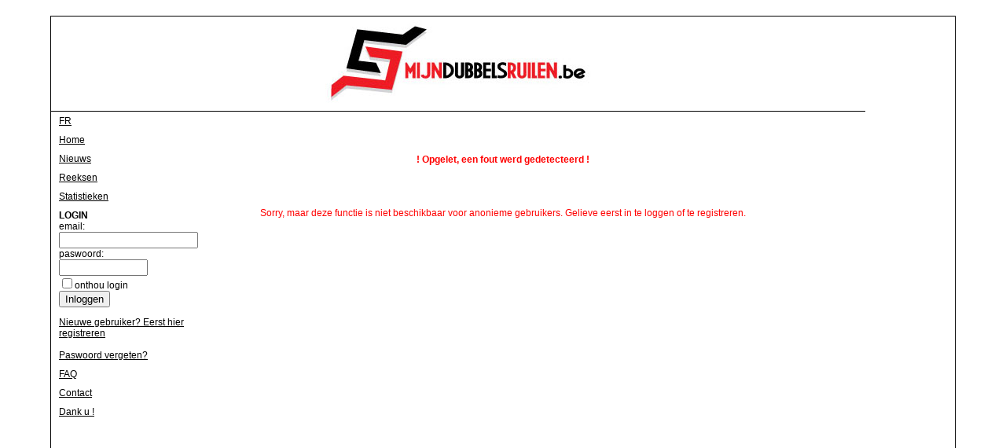

--- FILE ---
content_type: text/html
request_url: https://www.mijndubbelsruilen.be/cgi-bin/find_card_in_usercollection.cgi?Language=NL&CollectionID=33&CollectionItemID=5131&ReferenceID=26&Missing=Y
body_size: 2419
content:
<!DOCTYPE HTML PUBLIC "-//W3C//DTD HTML 4.01 Transitional//EN">
<html><!-- InstanceBegin template="/templates/emptyNL.dwt" codeOutsideHTMLIsLocked="false" -->
<head>
<title>Dubbels ruilen</title>
<meta http-equiv="Content-Language" content="nl" />
<meta name="robots" CONTENT="index follow" />
<meta name="description" content="Beheer je collectie online en vind verzamelaars om kaarten, stickers, knikkers en andere dubbels mee te ruilen" />
<meta name="keywords" content="fitte helden, de helden van onze planeet, dubbels ruilen, kaarten ruilen, stickers ruilen, kaarten, ruilen, verzamelen, dubbels, panini stickers, Panini, stickers" />
<meta name="rating" content="general" />
<link href="https://www.mijndubbelsruilen.be/favicon.ico" mce_href="https://www.mijndubbelsruilen.be/favicon.ico" rel="shortcut icon" type="image/x-icon" />

<!-- InstanceBeginEditable name="doctitle" -->
<!-- InstanceEndEditable --> 
<meta http-equiv="Content-Type" content="text/html; charset=iso-8859-1">
<link href="/style.css" rel="stylesheet" type="text/css">
<script language="javascript" type="text/javascript" src="/cookies.js"></script>
<script language="javascript" type="text/javascript" src="/thumbnailviewer.js"></script>
<script type="text/javascript">
//<![CDATA[
<!--	
function writeIt(word1, word2) {
document.write('<a class="menuboldlink" href=\"mai'+'lto:' + word1 + '@' + word2 + '\">');
document.write(word1 + '@' + word2 + '<\/a>');
}		
// -->
//]]>
</script>

<!-- InstanceBeginEditable name="head" --><!-- InstanceEndEditable -->
</head>
<body bgcolor="#ffffff" leftmargin="0" topmargin="0" rightmargin="0" bottommargin="0"  >




<table width="1150" border="0" align="center" cellpadding="0" cellspacing="0">
  <tr>
    <td><div class="main_container">
	<table width="1150" border="0" cellspacing="0" cellpadding="0" bgcolor="#FFFFFF" align="center">
  <tr>
            <td><table width="100%" border="0" cellspacing="0" cellpadding="0" bgcolor="#ffffff">
                <tr>
                  <td class="bottomborder"><h1 align="center"><img src="/images/logo.jpg" width="355" height="105"></h1>
                    </td>
                  
              <td valign="top"><div align="right"> 
                      <p><font color="#a24a49"></font></p>
                  </div></td>
                </tr>
              </table>
              
            </td>
			
          </tr></table>
	<table width="1150" border="0" cellspacing="0" cellpadding="0" bgcolor="#FFFFFF" align="center">
  <tr>
    <td width="210" bgcolor="#ffffff" valign="top">
	<table width="200" border="0" align="center" cellpadding="5" cellspacing="0">
                <tr> 
                  <td><a class="menuboldlink" href="https://www.echangermesdoubles.be/indexFR.html">FR</a>
                  </td>
                </tr>
                <tr> 
                  <td><a class="menuboldlink" href="https://www.mijndubbelsruilen.be/index.html">Home</a><br> 
                    <!--<a class="menuboldlink" href="https://www.mijndubbelsruilen.be/indexNL.html">Home Nederland</a> -->
                  </td>
                </tr>
                <tr> 
                  <td><a class="menuboldlink" href="/nieuws.html">Nieuws</a> </td>
                </tr>
                <tr> 
                  <td><a class="menuboldlink" href="/reeksen.html">Reeksen</a> 
                    <!--<br><a class="menuboldlink" href="/reeksenNL.html">Reeksen Nederland</a>-->
                  </td>
                </tr>
                <tr> 
                  <td><a class="menuboldlink" href="/statistieken.html">Statistieken</a> </td>
                </tr>
                <tr> 
                  <td><script language="JavaScript"> 
<!-- Hide from older browsers
  var nickname = GetCookie("Nickname"); // retrieve nickname from cookie
 if (nickname != null && nickname != "") // if a name exists and is not empty
    {
    document.write('<br>Welkom '+ nickname+'<br><br><a class="menuboldlink" href="/cgi-bin/my_data.cgi?Language=NL">Mijn gegevens</a><br>')
    document.write(' <br> <a class="menuboldlink" href="/cgi-bin/my_collections.cgi?Language=NL">Mijn collecties</a><br>')  
    document.write(' <br> <a class="menuboldlink" href="/cgi-bin/my_favorites.cgi?Language=NL">Mijn favorieten</a><br>')  
    document.write(' <br> <a class="menuboldlink" href="/cgi-bin/process_logout.cgi?Language=NL">Uitloggen</a>')  
    }
  else
    {
	document.write('<form method="post" action="/cgi-bin/process_login.cgi">')
	document.write('<input type="hidden"  name="Language" value="NL">')
	document.write('<b>LOGIN</b><br>email:')
	document.write('<br><input maxlength="80" type="text" name="email" size="20">')
	document.write('<br>paswoord:')
	document.write('<br><input maxlength="12" type="password" name="loginpassword" size="12">')
	document.write('<br><input type="checkbox"  name="remember" value="Y">onthou login')
    document.write('<br><input value="Inloggen" type="submit">')
	document.write('</form>')
    document.write(' <a class="menuboldlink" href="/registrationNL.html">Nieuwe gebruiker? Eerst hier registreren</a><br>')  
    document.write(' <br> <a class="menuboldlink" href="/lostpasswordNL.html">Paswoord vergeten?</a><br>')  
    }
// Stop hiding -->
</script> </td>
                </tr>
                <tr> 
                  <td><a class="menuboldlink" href="/FAQ_NL.html">FAQ</a> 
                  </td>
                </tr>
                <tr> 
                  <td><a class="menuboldlink" href="/contactNL.html">Contact</a> 
                  </td>
                </tr>
				<tr>
				  <td><a  class="menuboldlink" href="/dank_u.html">Dank u !</a></td>
				</tr>
				
              </table></td>
					
            <td valign="top" bgcolor="#ffffff">
			  <table width="100%" border="0" cellpadding="0" cellspacing="0" bgcolor="#ffffff"><tr>
              <td valign="top">
			  <table width="100%" cellpadding="0" cellspacing="0" border="0"><tr><td valign="top">
			    <!-- InstanceBeginEditable name="MainContentArea" --> 
                          <p align="center">&nbsp;</p>
                          <p align="center"><font color="#FF0000"><strong>! Opgelet, 
                            een fout werd gedetecteerd !</strong></font></p>
                          <p align="center">&nbsp;</p>
                          <p align="center"><font color="#FF0000">Sorry, maar deze functie is niet beschikbaar voor anonieme gebruikers. Gelieve eerst in te loggen of te registreren.</font></p>
                          <p align="center">&nbsp;</p>
                <!-- InstanceEndEditable -->
			  </td>
                        <td width="200" valign="top"> <br><div align="center"> 
<script type="text/javascript"><!--
google_ad_client = "pub-0138104619018508";
/* 160x600, mijndubbelsruilen */
google_ad_slot = "2292895113";
google_ad_width = 160;
google_ad_height = 600;
//-->
</script>
<script type="text/javascript"
src="https://pagead2.googlesyndication.com/pagead/show_ads.js">
</script>
                          </div></td></tr></table> </td>
              <td width="10" bgcolor="#ffffff"></td></tr>
              <tr><td height="10" colspan="2" bgcolor="#ffffff"></td></tr>
			  </table>
			</td>
  </tr>
</table>
	<table width="1150" border="0" cellspacing="0" cellpadding="5" bgcolor="#ffffff" align="center">
  <tr>
            <td class="topborder"><div align="center">© 2010, BVBA Adygo -<a href="/termsNL.html">Gebruiksvoorwaarden</a></div></td>
          </tr></table>
</div></table>
<script type="text/javascript">
var gaJsHost = (("https:" == document.location.protocol) ? "https://ssl." : "http://www.");
document.write(unescape("%3Cscript src='" + gaJsHost + "google-analytics.com/ga.js' type='text/javascript'%3E%3C/script%3E"));
</script>
<script type="text/javascript">
try {
var pageTracker = _gat._getTracker("UA-288526-6");
pageTracker._trackPageview();
} catch(err) {}</script>
</body>
<!-- InstanceEnd --></html>


--- FILE ---
content_type: text/html; charset=utf-8
request_url: https://www.google.com/recaptcha/api2/aframe
body_size: 266
content:
<!DOCTYPE HTML><html><head><meta http-equiv="content-type" content="text/html; charset=UTF-8"></head><body><script nonce="_0HlFyOBwb48rCY0bmxeaw">/** Anti-fraud and anti-abuse applications only. See google.com/recaptcha */ try{var clients={'sodar':'https://pagead2.googlesyndication.com/pagead/sodar?'};window.addEventListener("message",function(a){try{if(a.source===window.parent){var b=JSON.parse(a.data);var c=clients[b['id']];if(c){var d=document.createElement('img');d.src=c+b['params']+'&rc='+(localStorage.getItem("rc::a")?sessionStorage.getItem("rc::b"):"");window.document.body.appendChild(d);sessionStorage.setItem("rc::e",parseInt(sessionStorage.getItem("rc::e")||0)+1);localStorage.setItem("rc::h",'1764279549297');}}}catch(b){}});window.parent.postMessage("_grecaptcha_ready", "*");}catch(b){}</script></body></html>

--- FILE ---
content_type: text/css
request_url: https://www.mijndubbelsruilen.be/style.css
body_size: 832
content:
BODY {
	FONT-SIZE: 12px;FONT-FAMILY: Arial, Helvetica, sans-serif; 
	MARGIN: 20px 20px 10px
}

TD {
	FONT-SIZE: 12px;FONT-FAMILY: Arial, Helvetica, sans-serif; 
}

SPAN {
	FONT-SIZE: 12px;FONT-FAMILY: Arial, Helvetica, sans-serif; 
}

DIV {
	FONT-SIZE: 12px;FONT-FAMILY: Arial, Helvetica, sans-serif; 
}

P {
	FONT-SIZE: 12px;FONT-FAMILY: Arial, Helvetica, sans-serif; 
	MARGIN: 20px 20px 10px
}


H1 {
	FONT-SIZE: 24px;FONT-FAMILY: Arial, Helvetica, sans-serif; 
	FONT-WEIGHT: bold;
	MARGIN: 5px 5px 10px
}

H2 {
	FONT-SIZE: 16px;FONT-FAMILY: Arial, Helvetica, sans-serif; 
	FONT-WEIGHT: bold;
	MARGIN: 5px 5px 10px
}

H3 {
	FONT-SIZE: 14px;FONT-FAMILY: Arial, Helvetica, sans-serif; 
	MARGIN: 5px 5px 10px
}

.main_container {
	border: 1px solid #000;
	padding: 0px;

}
.topborder {
	border-top-width: 1px;
	border-top-style: solid;
	border-right-style: none;
	border-bottom-style: none;
	border-left-style: none;
	border-top-color: #000000;
}

.bottomborder {
	border-bottom-width: 1px;
	border-bottom-style: solid;
	border-right-style: none;
	border-top-style: none;
	border-left-style: none;
	border-bottom-color: #000000;
}

.borderall {
	border-bottom-width: 1px;
	border-right-width: 1px;
	border-top-width: 1px;
	border-left-width: 1px;
	border-style: solid;
	border-color: #000000;
}

.bordertopleftright {
	border-bottom-width: 0px;
	border-right-width: 1px;
	border-top-width: 1px;
	border-left-width: 1px;
	border-style: solid;
	border-color: #000000;
}

.menutitle {
	FONT-SIZE: 14px;FONT-FAMILY: Arial, Helvetica, sans-serif; 
	COLOR: #3E2F0D; 
}

.menutext {
	FONT-SIZE: 12px;FONT-FAMILY: Arial, Helvetica, sans-serif; 
	COLOR: #3E2F0D; 
}

.menulink:link {
	FONT-SIZE: 12px;FONT-FAMILY: Arial, Helvetica, sans-serif; 
	COLOR: #3E2F0D; TEXT-DECORATION: none
}
.menulink:visited {
	FONT-SIZE: 12px;FONT-FAMILY: Arial, Helvetica, sans-serif; 
	COLOR: #3E2F0D; TEXT-DECORATION: none
}
.menulink:hover {
	FONT-SIZE: 12px;FONT-FAMILY: Arial, Helvetica, sans-serif; 
	COLOR: #3E2F0D; TEXT-DECORATION: underline
}
.menulink:active {
	FONT-SIZE: 12px;FONT-FAMILY: Arial, Helvetica, sans-serif; 
	COLOR: #3E2F0D; TEXT-DECORATION: none
}

A:link {
	FONT-SIZE: 12px;FONT-FAMILY: Arial, Helvetica, sans-serif; 
	color:#000000; TEXT-DECORATION: underline
}
A:visited {
	FONT-SIZE: 12px;FONT-FAMILY: Arial, Helvetica, sans-serif; 
	color:#000000; TEXT-DECORATION: underline
}
A:hover {
	FONT-SIZE: 12px;
	FONT-FAMILY: Arial, Helvetica, sans-serif;
	color:#000000;
	TEXT-DECORATION: underline;
	font-style: italic;

}
A:active {
	FONT-SIZE: 12px;FONT-FAMILY: Arial, Helvetica, sans-serif; 
	color:#000000; TEXT-DECORATION: underline
}


#thumbBox{ /*Outermost DIV for thumbnail viewer*/
position: absolute;
left: 0;
top: 0;
width: auto;
padding: 10px;
padding-bottom: 0;
background: #313131;
visibility: hidden;
z-index: 10;
cursor: hand;
cursor: pointer;
}

#thumbBox .footerbar{ /*Footer DIV of thumbbox that contains "close" link */
font: bold 16px Tahoma;
letter-spacing: 5px;
line-height: 1.1em;
color: white;
padding: 5px 0;
text-align: right;
}


#thumbBox #thumbImage{ /*DIV within thumbbox that holds the enlarged image */
background-color: white;
}

#thumbLoading{ /*DIV for showing "loading" status while thumbbox is being generated*/
position: absolute;
visibility: hidden;
border: 1px solid black;
background-color: #EFEFEF;
padding: 5px;
z-index: 5;
}

--- FILE ---
content_type: application/javascript
request_url: https://www.mijndubbelsruilen.be/thumbnailviewer.js
body_size: 2033
content:
// -------------------------------------------------------------------
// Image Thumbnail Viewer II- By Dynamic Drive, available at: http://www.dynamicdrive.com
// Last updated: Feb 5th, 2007
// -------------------------------------------------------------------

var thumbnailviewer2={
enableTitle: true, //Should "title" attribute of link be used as description?
enableTransition: true, //Enable fading transition in IE?
hideimgmouseout: false, //Hide enlarged image when mouse moves out of anchor link? (if enlarged image is hyperlinked, always set to false!)

/////////////No need to edit beyond here/////////////////////////

iefilterstring: 'progid:DXImageTransform.Microsoft.GradientWipe(GradientSize=1.0 Duration=0.7)', //IE specific multimedia filter string
iefiltercapable: document.compatMode && window.createPopup? true : false, //Detect browser support for IE filters
preloadedimages:[], //array to preload enlarged images (ones set to display "onmouseover"
targetlinks:[], //array to hold participating links (those with rel="enlargeimage:initType")
alreadyrunflag: false, //flag to indicate whether init() function has been run already come window.onload

loadimage:function(linkobj){
var imagepath=linkobj.getAttribute("href") //Get URL to enlarged image
var showcontainer=document.getElementById(linkobj.getAttribute("rev").split("::")[0]) //Reference container on page to show enlarged image in
var dest=linkobj.getAttribute("rev").split("::")[1] //Get URL enlarged image should be linked to, if any
var description=(thumbnailviewer2.enableTitle && linkobj.getAttribute("title2"))? linkobj.getAttribute("title2") : "" //Get title attr
var imageHTML='<img src="'+imagepath+'" style="border-width: 0" />' //Construct HTML for enlarged image
if (typeof dest!="undefined") //Hyperlink the enlarged image?
imageHTML='<a href="'+dest+'" target="_blank" title="'+description+'">'+imageHTML+'</a>'
//if (description!="") //Use title attr of the link as description?
//imageHTML+='<br />'+description
if (this.iefiltercapable){ //Is this an IE browser that supports filters?
showcontainer.style.filter=this.iefilterstring
showcontainer.filters[0].Apply()
}
showcontainer.innerHTML=imageHTML
this.featureImage=showcontainer.getElementsByTagName("img")[0] //Reference enlarged image itself
this.featureImage.onload=function(){ //When enlarged image has completely loaded
if (thumbnailviewer2.iefiltercapable) //Is this an IE browser that supports filters?
showcontainer.filters[0].Play()
}
this.featureImage.onerror=function(){ //If an error has occurred while loading the image to show
if (thumbnailviewer2.iefiltercapable) //Is this an IE browser that supports filters?
showcontainer.filters[0].Stop()
}
},

hideimage:function(linkobj){
var showcontainer=document.getElementById(linkobj.getAttribute("rev").split("::")[0]) //Reference container on page to show enlarged image in
showcontainer.innerHTML=""
},


cleanup:function(){ //Clean up routine on page unload
if (this.featureImage){this.featureImage.onload=null; this.featureImage.onerror=null; this.featureImage=null}
this.showcontainer=null
for (var i=0; i<this.targetlinks.length; i++){
this.targetlinks[i].onclick=null
this.targetlinks[i].onmouseover=null
this.targetlinks[i].onmouseout=null
}
},

addEvent:function(target, functionref, tasktype){ //assign a function to execute to an event handler (ie: onunload)
var tasktype=(window.addEventListener)? tasktype : "on"+tasktype
if (target.addEventListener)
target.addEventListener(tasktype, functionref, false)
else if (target.attachEvent)
target.attachEvent(tasktype, functionref)
},

init:function(){ //Initialize thumbnail viewer script
this.iefiltercapable=(this.iefiltercapable && this.enableTransition) //True or false: IE filters supported and is enabled by user
var pagelinks=document.getElementsByTagName("a")
for (var i=0; i<pagelinks.length; i++){ //BEGIN FOR LOOP
if (pagelinks[i].getAttribute("rel") && /enlargeimage:/i.test(pagelinks[i].getAttribute("rel"))){ //Begin if statement: Test for rel="enlargeimage"
var initType=pagelinks[i].getAttribute("rel").split("::")[1] //Get display type of enlarged image ("click" or "mouseover")
if (initType=="mouseover"){ //If type is "mouseover", preload the enlarged image for quicker display
this.preloadedimages[this.preloadedimages.length]=new Image()
this.preloadedimages[this.preloadedimages.length-1].src=pagelinks[i].href
pagelinks[i]["onclick"]=function(){ //Cancel default click action
return false
}
}
pagelinks[i]["on"+initType]=function(){ //Load enlarged image based on the specified display type (event)
thumbnailviewer2.loadimage(this) //Load image
return false
}
if (this.hideimgmouseout)
pagelinks[i]["onmouseout"]=function(){
thumbnailviewer2.hideimage(this)
}
this.targetlinks[this.targetlinks.length]=pagelinks[i] //store reference to target link
} //end if statement
} //END FOR LOOP


} //END init() function

}


if (document.addEventListener) //Take advantage of "DOMContentLoaded" event in select Mozilla/ Opera browsers for faster init
thumbnailviewer2.addEvent(document, function(){thumbnailviewer2.alreadyrunflag=1; thumbnailviewer2.init()}, "DOMContentLoaded") //Initialize script on page load
else if (document.all && document.getElementsByTagName("a").length>0){ //Take advantage of "defer" attr inside SCRIPT tag in IE for instant init
thumbnailviewer2.alreadyrunflag=1
thumbnailviewer2.init()
}
thumbnailviewer2.addEvent(window, function(){if (!thumbnailviewer2.alreadyrunflag) thumbnailviewer2.init()}, "load") //Default init method: window.onload
thumbnailviewer2.addEvent(window, function(){thumbnailviewer2.cleanup()}, "unload")